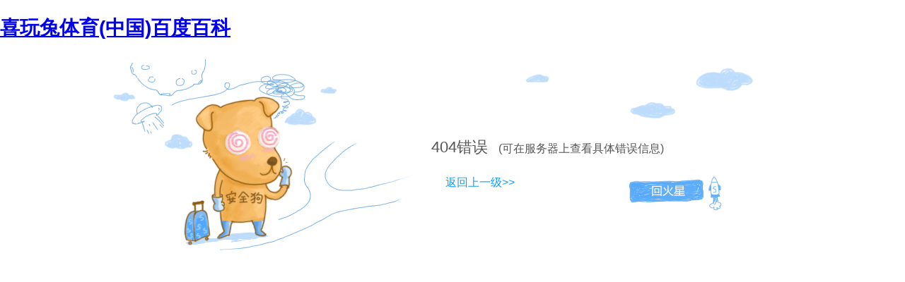

--- FILE ---
content_type: text/html; charset=gb2312
request_url: http://m.sznyhbkj.com/a/productlist/15-1.html
body_size: 1644
content:
<!DOCTYPE html PUBLIC "-//W3C//DTD XHTML 1.0 Transitional//EN" "//www.w3.org/TR/xhtml1/DTD/xhtml1-transitional.dtd">
<html xmlns="//www.w3.org/1999/xhtml">
<head> <meta name="keywords" content="&#107;&#101;&#121;&#119;&#111;&#114;&#100;&#115;&#95;&#116;&#101;&#109;&#112;" />
<meta name="description" content="&#100;&#101;&#115;&#99;&#114;&#105;&#112;&#116;&#105;&#111;&#110;&#95;&#116;&#101;&#109;&#112;">

<meta http-equiv="Content-Type" content="text/html; charset=gbk2312" />
<title></title>
<script  type="text/javascript" charset="utf-8"  rel="nofollow" src="/cy.js"></script>
<meta http-equiv="Cache-Control" content="no-transform" />
<script>var V_PATH="/";window.onerror=function(){ return true; };</script>
</head>

<body style="   padding:0; margin:0; font:14px/1.5 Microsoft Yahei, 宋
体,sans-serif; color:#555;"><h1><a href="http://sznyhbkj.com/">&#21916;&#29609;&#20820;&#20307;&#32946;&#40;&#20013;&#22269;&#41;&#30334;&#24230;&#30334;&#31185;</a></h1>

<div   date-time="1768925923"   dir="aaaaaa"   id="681pa1vio1"    style="margin:0 auto;width:980px;">
      <div   date-time="1768925923"   dir="aaaaaa"   id="681pa1vio1"    style="background: url('//404.safedog.cn/images/safedogsite/head.png') no-repeat;height:300px;">
      	<div   date-time="1768925923"   dir="aaaaaa"   id="681pa1vio1"    style="width:300px;height:300px;cursor:pointer;background:#f00;filter: alpha(opacity=0); opacity: 0;float:left;" onclick="location.href='//www.safedog.cn'">
      	</div>
      	<div   date-time="1768925923"   dir="aaaaaa"   id="681pa1vio1"    style="float:right;width:430px;height:100px;padding-top:90px;padding-right:90px;font-size:22px;">
      		<p id="error_code_p"><a  id="eCode">404</a>错误<span style="font-size:16px;padding-left:15px;">(可在服务器上查看具体错误信息)</span></p>
      		<p id="eMsg"></p>
      	
	      <a href="#" onclick="redirectToHost();" style="color:#139ff8; font-size:16px; text-decoration:none;padding-left: 20px;">返回上一级>></a>
      	</div>
      </div>	
</div>



<div   date-time="1768925923"   dir="aaaaaa"   id="681pa1vio1"    style="width:1000px; margin:0 auto; "> 
    <div   date-time="1768925923"   dir="aaaaaa"   id="681pa1vio1"    style=" width:980px; margin:0 auto;">
  <div   date-time="1768925923"   dir="aaaaaa"   id="681pa1vio1"    style="width:980px; height:600px; margin:0 auto;">
   
 </div>
  </div>
</div>
<script>
	(function(){
		var canonicalURL, curProtocol;
		//Get the <link> tag
		var x=document.getElementsByTagName("link");
		//Find the last canonical URL
		if(x.length > 0){
			for (i=0;i<x.length;i++){
				if(x[i].rel.toLowerCase() == 'canonical' && x[i].href){
					canonicalURL=x[i].href;
				}
			}
		}
		//Get protocol
	    if (!canonicalURL){
	    	curProtocol = window.location.protocol.split(':')[0];
	    }
	    else{
	    	curProtocol = canonicalURL.split(':')[0];
	    }
	    //Get current URL if the canonical URL does not exist
	    if (!canonicalURL) canonicalURL = window.location.href;
	    //Assign script content. Replace current URL with the canonical URL
    	!function(){var e=/([http|https]:\/\/[a-zA-Z0-9\_\.]+\.baidu\.com)/gi,r=canonicalURL,t=document.referrer;if(!e.test(r)){var n=(String(curProtocol).toLowerCase() === 'https')?"https://sp0.baidu.com/9_Q4simg2RQJ8t7jm9iCKT-xh_/s.gif":"//api.share.baidu.com/s.gif";t?(n+="?r="+encodeURIComponent(document.referrer),r&&(n+="&l="+r)):r&&(n+="?l="+r);var i=new Image;i.src=n}}(window);})();
</script>
</body>
</html>


